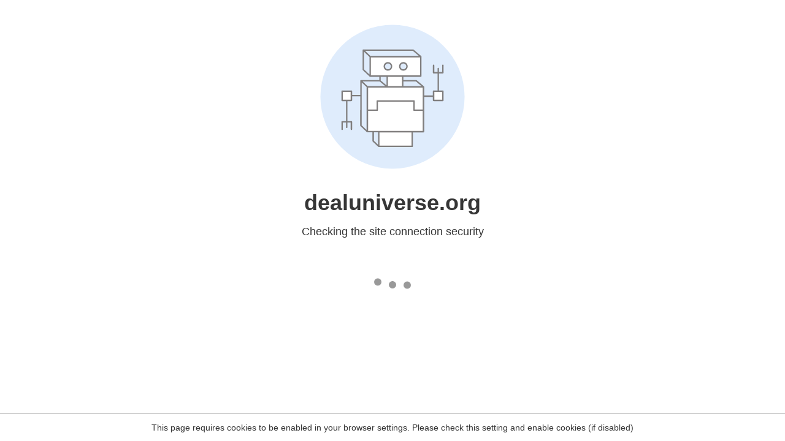

--- FILE ---
content_type: text/html
request_url: https://dealuniverse.org/tag/lashbrook-mens-rings/
body_size: 71
content:
<html><head><link rel="icon" href="data:;"><meta http-equiv="refresh" content="0;/.well-known/sgcaptcha/?r=%2Ftag%2Flashbrook-mens-rings%2F&y=ipc:3.16.148.176:1764412116.448"></meta></head></html>